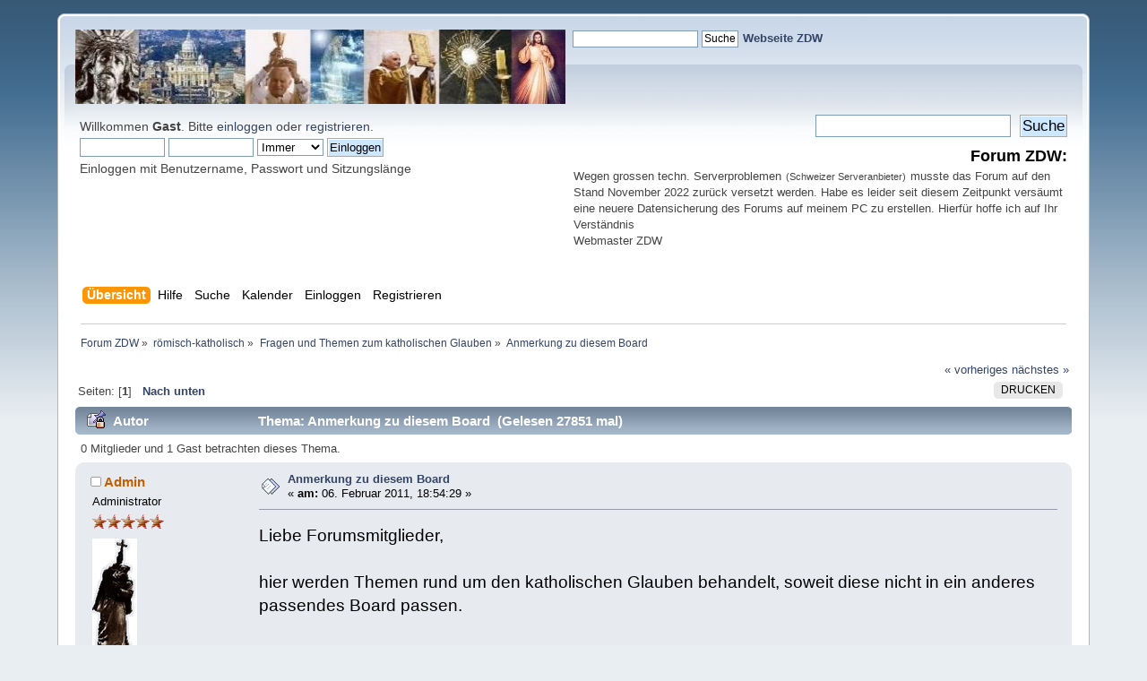

--- FILE ---
content_type: text/javascript;charset=UTF-8
request_url: https://kath-zdw.ch/seitencounter/counter.php?page=test
body_size: 128
content:
document.write('48 361 875');